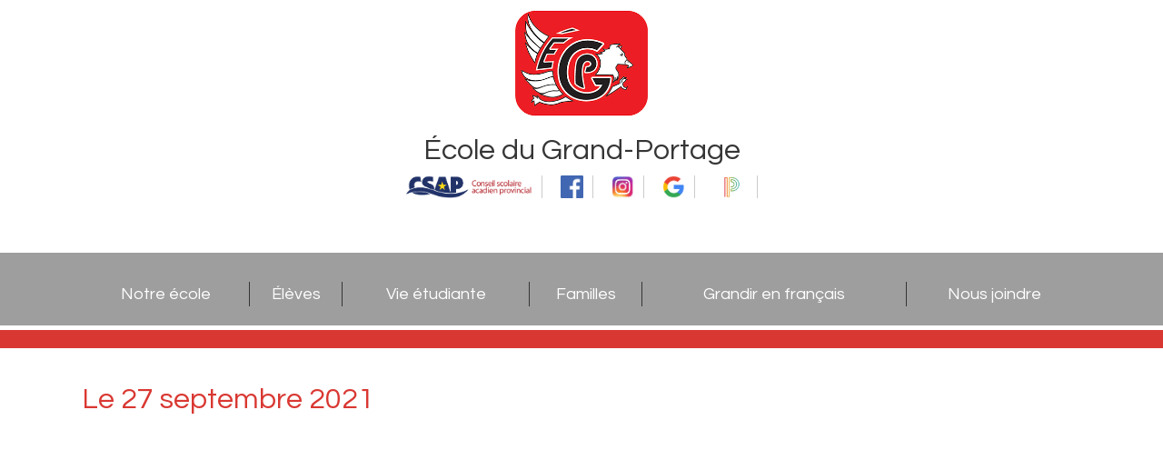

--- FILE ---
content_type: text/html; charset=utf-8
request_url: https://grand-portage.ednet.ns.ca/index.php/familles/info-ecoles/2-general/105-le-13-septembre-2022
body_size: 18431
content:
<!DOCTYPE html>
<html xmlns="http://www.w3.org/1999/xhtml" xml:lang="fr-fr" lang="fr-fr" dir="ltr">

<head>
<meta name="viewport" content="width=device-width, initial-scale=1.0" />
<link rel="icon" href="/templates/voxinteractif.com/favicon.ico" type="image/x-icon" />
<base href="https://grand-portage.ednet.ns.ca/index.php/familles/info-ecoles/2-general/105-le-13-septembre-2022" />
	<meta http-equiv="content-type" content="text/html; charset=utf-8" />
	<meta name="generator" content="Joomla! - Open Source Content Management" />
	<title>Le 27 septembre 2021 - École du Grand-Portage</title>
	<link href="/templates/voxinteractif.com/favicon.ico" rel="shortcut icon" type="image/vnd.microsoft.icon" />
	<link href="/media/plg_system_jcemediabox/css/jcemediabox.min.css?2c837ab2c7cadbdc35b5bd7115e9eff1" rel="stylesheet" type="text/css" />
	<link href="/plugins/system/wf_responsive_widgets/css/responsive.css" rel="stylesheet" type="text/css" />
	<link href="https://grand-portage.ednet.ns.ca/modules/mod_bt_contentslider/tmpl/css/btcontentslider.css" rel="stylesheet" type="text/css" />
	<style type="text/css">
#btcontentslider87 .bt_handles{top: 0px !important;right: 5px !important}
		@media screen and (max-width: 480px){.bt-cs .bt-row{width:100%!important;}}
	</style>
	<script src="/media/jui/js/jquery.min.js?ec0d402624f2fa260abc98ac87a7f00e" type="text/javascript"></script>
	<script src="/media/jui/js/jquery-noconflict.js?ec0d402624f2fa260abc98ac87a7f00e" type="text/javascript"></script>
	<script src="/media/jui/js/jquery-migrate.min.js?ec0d402624f2fa260abc98ac87a7f00e" type="text/javascript"></script>
	<script src="/media/system/js/caption.js?ec0d402624f2fa260abc98ac87a7f00e" type="text/javascript"></script>
	<script src="/media/plg_system_jcemediabox/js/jcemediabox.min.js?2c837ab2c7cadbdc35b5bd7115e9eff1" type="text/javascript"></script>
	<script src="/templates/voxinteractif.com/js/scripts.js" type="text/javascript"></script>
	<script src="/templates/voxinteractif.com/js/mobilemenu.js" type="text/javascript"></script>
	<script src="https://grand-portage.ednet.ns.ca/modules/mod_bt_contentslider/tmpl/js/slides.js" type="text/javascript"></script>
	<script src="https://grand-portage.ednet.ns.ca/modules/mod_bt_contentslider/tmpl/js/default.js" type="text/javascript"></script>
	<script src="https://grand-portage.ednet.ns.ca/modules/mod_bt_contentslider/tmpl/js/jquery.easing.1.3.js" type="text/javascript"></script>
	<script type="text/javascript">
jQuery(window).on('load',  function() {
				new JCaption('img.caption');
			});jQuery(document).ready(function(){WfMediabox.init({"base":"\/","theme":"standard","width":"","height":"","lightbox":0,"shadowbox":0,"icons":1,"overlay":1,"overlay_opacity":0.80000000000000004,"overlay_color":"#000000","transition_speed":500,"close":2,"labels":{"close":"Close","next":"Next","previous":"Previous","cancel":"Cancel","numbers":"{{numbers}}","numbers_count":"{{current}} of {{total}}","download":"Download"},"swipe":true,"expand_on_click":true});});
	</script>
	<!-- Perfect Link with Article Images on Facebook PRO -->
	<meta property="og:title" content="Le 27 septembre 2021 - &Eacute;cole du Grand-Portage"/>
	<meta property="og:type" content="article"/>
	<meta property="og:url" content="https://grand-portage.ednet.ns.ca/index.php/familles/info-ecoles/2-general/105-le-13-septembre-2022"/>
	<meta property="og:site_name" content="École du Grand-Portage"/>
	<meta property="og:image" content="https://grand-portage.ednet.ns.ca/images/core/img-share.jpg"/>

<link rel="stylesheet" href="/templates/voxinteractif.com/css/mobilemenu.css" type="text/css" />
<link rel="stylesheet" href="/templates/voxinteractif.com/css/editor.css" type="text/css" />
<link rel="stylesheet" href="/templates/voxinteractif.com/css/main.css" type="text/css" />

<!-- Menu scroll -->
<script type="text/javaScript">
jQuery(document).scroll(function ($) {

   var scroll = jQuery(window).scrollTop();   
      
   if (scroll > 0 ) {
       jQuery('#top').addClass('scrolled');
   }
  
    if (scroll <= 0 ) {
      jQuery('#top').removeClass('scrolled');
    }
  
});

jQuery(document).ready(function ($) {
  
  // Smooth scrolling to any internal tags
jQuery('a[href*=#]:not([href=#])').click(function() {
    if (location.pathname.replace(/^\//,'') == this.pathname.replace(/^\//,'') && location.hostname == this.hostname) {
      var target = jQuery(this.hash);
      target = target.length ? target : jQuery('[name=' + this.hash.slice(1) +']');
      if (target.length) {
        jQuery('html,body').animate({
          scrollTop: target.offset().top - 80
        }, 500);
        return false;
      }
    }
  });
  
});
</script>

<script type="text/javascript">
function googleTranslateElementInit() {
  new google.translate.TranslateElement({pageLanguage: 'fr', layout: google.translate.TranslateElement.InlineLayout.HORIZONTAL}, 'google_translate_element');
}
</script><script type="text/javascript" src="//translate.google.com/translate_a/element.js?cb=googleTranslateElementInit"></script>
<!-- End menu scroll -->

<script>
  (function(i,s,o,g,r,a,m){i['GoogleAnalyticsObject']=r;i[r]=i[r]||function(){
  (i[r].q=i[r].q||[]).push(arguments)},i[r].l=1*new Date();a=s.createElement(o),
  m=s.getElementsByTagName(o)[0];a.async=1;a.src=g;m.parentNode.insertBefore(a,m)
  })(window,document,'script','https://www.google-analytics.com/analytics.js','ga');

  ga('create', 'UA-88258477-1', 'auto');
  ga('send', 'pageview');

</script>
</head>
<body class="fr  itemid189 com_content article catid2 theme2">

<div id="top">
<div class="inner">
<div id="google_translate_element"></div>
		<div class="moduletable logo">
						

<div class="custom logo"  >
	<a href="/index.php"><img src="/images/core/logo-grand-portage.png" alt="logo grand portage" width="296" height="274" /></a></div>
		</div>
			<div class="moduletable nom">
						

<div class="custom nom"  >
	École du Grand-Portage</div>
		</div>
			<div class="moduletable media">
						

<div class="custom media"  >
	<a href="http://csap.ca" target="_blank" rel="noopener noreferrer"><img src="/images/core/Logo-CSAP-hor-couleur-transp.png" alt="Logo CSAP hor couleur transp" width="375" height="67" /></a><a href="https://www.facebook.com/EcoleGrandPortage/" target="_blank" rel="noopener noreferrer"><img src="/images/face.png" alt="face" width="37" height="37" /></a><a href="https://www.instagram.com/ecolegrandportage/" target="_blank" rel="noopener noreferrer"><img src="/images/telechargement.jpeg" alt="telechargement" /></a><a href="https://sepne.ca" target="_blank" rel="noopener noreferrer"><img src="/images/Google_-G-_Logo.svg.png" alt="Google G Logo.svg" /></a><a href="https://siscsap.ednet.ns.ca/public/home.html" target="_blank" rel="noopener noreferrer"><img src="/images/PowerSchoolP-01-515x340_2.png" alt="PowerSchoolP 01 515x340 2" /></a></div>
		</div>
	
</div><!--inner-->
</div><!--top-->

<div id="menu">
<div class="inner">
		<div class="moduletable menu">
						<ul class="nav menu mod-list">
<li class="item-157 divider deeper parent"><span class="separator ">Notre école</span>
<ul class="nav-child unstyled small"><li class="item-158"><a href="/index.php/notre-ecole/mot-de-la-direction" >Mot de la direction</a></li><li class="item-160"><a href="/index.php/notre-ecole/historique" >Historique</a></li><li class="item-162"><a href="/images/pdf/politiqueprovincialesurlecodedeconduitedanslesecoles.pdf" target="_blank" rel="noopener noreferrer">Code de conduite</a></li><li class="item-165"><a href="/index.php/notre-ecole/formulaires" >Formulaires</a></li><li class="item-166"><a href="http://csap.ca/" target="_blank" rel="noopener noreferrer">Conseil scolaire acadien provincial</a></li><li class="item-228"><a href="/index.php/notre-ecole/attente-de-la-semaine" >Attente de la semaine</a></li><li class="item-167"><a href="/index.php/notre-ecole/liens-utiles" >Liens utiles</a></li><li class="item-206"><a href="/index.php/notre-ecole/liste-des-enseignants" >Liste du personnel</a></li><li class="item-217"><a href="/index.php/notre-ecole/coin-du-personnel" >Coin du personnel</a></li><li class="item-225"><a href="/index.php/notre-ecole/rapports" >Rapports</a></li><li class="item-226"><a href="/index.php/notre-ecole/territoire-desservi" >Territoire désservi</a></li><li class="item-227"><a href="https://csap.ca/travailler-avec-nous/carrieres" >Travailler avec nous</a></li><li class="item-231"><a href="https://drive.google.com/file/d/1rDHRSRBi8-Jy33iQ3g5nD68fPrlvk6kU/view?usp=sharing" >Plan de la réussite 2021-2022</a></li><li class="item-218"><a href="https://csap.ca/le-csap/cprp" target="_blank" rel="noopener noreferrer">CPRP</a></li><li class="item-232"><a href="/index.php/notre-ecole/horaire-de-la-journee-d-ecole" >Horaire de la journée d'école</a></li></ul></li><li class="item-168 divider deeper parent"><span class="separator ">Élèves</span>
<ul class="nav-child unstyled small"><li class="item-170"><a href="/index.php/eleves/horaire-des-cours" >Horaire de la journée</a></li><li class="item-172"><a href="https://csap.ca/ecoles/transport-scolaire" target="_blank" rel="noopener noreferrer">Transport scolaire</a></li><li class="item-174"><a href="https://csap.ca/ecoles/calendrier-scolaire" >Calendrier scolaire</a></li><li class="item-175"><a href="/index.php/eleves/calendrier-des-activites" >Calendrier des activités</a></li><li class="item-215"><a href="https://inschool.ednet.ns.ca/fr" target="_blank" rel="noopener noreferrer">Infos Élèves</a></li><li class="item-216"><a href="https://www.ednet.ns.ca/docs/networkaccessandusepolicyfr.pdf" target="_blank" rel="noopener noreferrer">Politique provincial sur l’accès et utilisation des réseaux</a></li><li class="item-230"><a href="http://csap.cantookstation.com/" target="_blank" rel="noopener noreferrer">BiblioVirtuo du CSAP</a></li><li class="item-234"><a href="https://csap.ca/content_page/general/1379" >Fournitures scolaires</a></li></ul></li><li class="item-180 divider deeper parent"><span class="separator ">Vie étudiante</span>
<ul class="nav-child unstyled small"><li class="item-185"><a href="/index.php/vie-etudiante/comites" >Clubs et Comités</a></li></ul></li><li class="item-186 active divider deeper parent"><span class="separator ">Familles</span>
<ul class="nav-child unstyled small"><li class="item-187"><a href="https://csap.ca/inscription" target="_blank" rel="noopener noreferrer">Inscriptions</a></li><li class="item-188"><a href="https://csap.ca/ecoles/calendrier-scolaire" >Calendrier scolaire</a></li><li class="item-189 current active"><a href="/index.php/familles/info-ecoles" >Info-écoles</a></li><li class="item-190"><a href="/index.php/familles/comite-d-ecole-consultatif" >Comité d’école consultatif</a></li><li class="item-191"><a href="/index.php/familles/foyer-ecole" >Foyer école</a></li><li class="item-192"><a href="/index.php/familles/benevolat" >Bénévolat</a></li><li class="item-193"><a href="http://siscsap.ednet.ns.ca/public/home.html" target="_blank" rel="noopener noreferrer">Portail des parents/élèves</a></li><li class="item-194"><a href="/index.php/familles/ecoleplus" >ÉcolePlus</a></li></ul></li><li class="item-195"><a href="https://csap.ca/ecoles/grandir-en-francais" >Grandir en français</a></li><li class="item-199"><a href="/index.php/nous-joindre" >Nous joindre</a></li></ul>
		</div>
	
</div><!--inner-->
</div><!--menu-->

<div id="header">
<div class="inner">
		<div class="moduletable slider">
						<div id="btcontentslider87" style="display:none;width:auto" class="bt-cs bt-cs slider">
		<a class="prev" href="#">Prev</a><a class="next" href="#">Next</a> 
			<div class="slides_container" style="width:auto;">

			<div class="slide" style="width:auto">
					<div class="bt-row bt-row-first"  style="width:100%" >
				<div class="bt-inner">
								
															<div class="bt-center">
					<a target="_parent"
						class="bt-image-link"
						title="slideshow MurGP" href="/index.php/familles/info-ecoles/12-slideshow/58-slideshow-6">
						<img  src="/images/Sans_titre1111.png" alt="slideshow MurGP"  style="width:1100px;" title="slideshow MurGP" />
					</a>
					</div>
										
					
					
				</div>
				<!--end bt-inner -->
			</div>
			<!--end bt-row -->
									<div style="clear: both;"></div>

		</div>
		<!--end bt-main-item page	-->
				<div class="slide" style="width:auto">
					<div class="bt-row bt-row-first"  style="width:100%" >
				<div class="bt-inner">
								
															<div class="bt-center">
					<a target="_parent"
						class="bt-image-link"
						title="slideshow picnic" href="/index.php/familles/info-ecoles/12-slideshow/80-slideshow-picnic">
						<img  src="/images/slide_picnic.png" alt="slideshow picnic"  style="width:1100px;" title="slideshow picnic" />
					</a>
					</div>
										
					
					
				</div>
				<!--end bt-inner -->
			</div>
			<!--end bt-row -->
									<div style="clear: both;"></div>

		</div>
		<!--end bt-main-item page	-->
				<div class="slide" style="width:auto">
					<div class="bt-row bt-row-first"  style="width:100%" >
				<div class="bt-inner">
								
															<div class="bt-center">
					<a target="_parent"
						class="bt-image-link"
						title="slide_gaga" href="/index.php/familles/info-ecoles/12-slideshow/87-slideshow-gaga">
						<img  src="/images/slide_gaga.png" alt="slide_gaga"  style="width:1100px;" title="slide_gaga" />
					</a>
					</div>
										
					
					
				</div>
				<!--end bt-inner -->
			</div>
			<!--end bt-row -->
									<div style="clear: both;"></div>

		</div>
		<!--end bt-main-item page	-->
				<div class="slide" style="width:auto">
					<div class="bt-row bt-row-first"  style="width:100%" >
				<div class="bt-inner">
								
															<div class="bt-center">
					<a target="_parent"
						class="bt-image-link"
						title="Slideshow - 3MD" href="/index.php/familles/info-ecoles/12-slideshow/103-slideshow-3md">
						<img  src="/images/Slide_3e.png" alt="Slideshow - 3MD"  style="width:1100px;" title="Slideshow - 3MD" />
					</a>
					</div>
										
					
					
				</div>
				<!--end bt-inner -->
			</div>
			<!--end bt-row -->
									<div style="clear: both;"></div>

		</div>
		<!--end bt-main-item page	-->
			</div>
</div>
<!--end bt-container -->
<div style="clear: both;"></div>

<script type="text/javascript">	
	if(typeof(btcModuleIds)=='undefined'){var btcModuleIds = new Array();var btcModuleOpts = new Array();}
	btcModuleIds.push(87);
	btcModuleOpts.push({
			slideEasing : 'jswing',
			fadeEasing : 'jswing',
			effect: 'slide,slide',
			preloadImage: 'https://grand-portage.ednet.ns.ca//modules/mod_bt_contentslider/tmpl/images/loading.gif',
			generatePagination: true,
			play: 5000,						
			hoverPause: false,	
			slideSpeed : 500,
			autoHeight:true,
			fadeSpeed : 500,
			equalHeight:false,
			width: 'auto',
			height: 'auto',
			pause: 100,
			preload: true,
			paginationClass: 'bt_handles',
			generateNextPrev:false,
			prependPagination:true,
			touchScreen:0	});
</script>

		</div>
	
</div><!--inner-->
</div><!--header-->

<div id="content">
<div class="inner">
<div id="system-message-container">
	</div>

<div class="item-page" itemscope itemtype="https://schema.org/Article">
	<meta itemprop="inLanguage" content="fr-FR" />
	
		
			<div class="page-header">
		<h2 itemprop="headline">
			Le 27 septembre 2021		</h2>
							</div>
					
		
	
	
		
								<div itemprop="articleBody">
		<iframe src="/images/Info-ecole_-_Volume_3.pdf" width="838" height="1127" type="application/pdf"></iframe> 	</div>

	
							</div>

<div id="right">

</div>
</div><!--inner-->
</div><!--content-->

<div id="quick-menu">
<div class="inner">
		<div class="moduletable quick">
						<ul class="nav menu mod-list">
<li class="item-200"><a href="https://secure.parentinterviews.com/ecole-du-grand-portage" target="_blank" rel="noopener noreferrer"><img src="/images/icon-calendrier.png" alt="Optis " /><span class="image-title">Optis </span></a></li><li class="item-209"><a href="/index.php/notre-ecole/liste-des-enseignants" ><img src="/images/icon-personnel.png" alt="Liste du personnel" /><span class="image-title">Liste du personnel</span></a></li><li class="item-202"><a href="https://siscsap.ednet.ns.ca/public/home.html" target="_blank" rel="noopener noreferrer"><img src="/images/icon-portail.png" alt="Portail des parents/élèves" /><span class="image-title">Portail des parents/élèves</span></a></li><li class="item-203"><a href="/index.php/notre-ecole/liens-utiles" ><img src="/images/icon-liens.png" alt="Liens utiles" /><span class="image-title">Liens utiles</span></a></li><li class="item-204"><a href="/index.php/familles/ecoleplus" ><img src="/images/icon-ecole.png" alt="ÉcolesPlus" /><span class="image-title">ÉcolesPlus</span></a></li><li class="item-205"><a href="/index.php/notre-ecole/formulaires" ><img src="/images/icon-formulaires.png" alt="Formulaires" /><span class="image-title">Formulaires</span></a></li><li class="item-207"><a href="http://www.csap.ca" target="_blank" rel="noopener noreferrer"><img src="/images/icon-csap.png" alt="Conseil scolaire acadien provincial" /><span class="image-title">Conseil scolaire acadien provincial</span></a></li><li class="item-208"><a href="/index.php?Itemid=219" ><img src="/images/icon-apres-ecole.png" alt="Articles scolaires" /><span class="image-title">Articles scolaires</span></a></li><li class="item-229"><a href="https://csap.schoolcashonline.com/" target="_blank" rel="noopener noreferrer"><img src="/images/Sans_titre_1.png" alt="Argent scolaire" /><span class="image-title">Argent scolaire</span></a></li></ul>
		</div>
	
</div><!--inner-->
</div><!--quick-menu-->

<div id="footer">
<div class="inner">
		<div class="moduletable contact">
							<h3>Nous joindre</h3>
						

<div class="custom contact"  >
	100 Stokil Drive,<br />Lower Sackville (N.-É.)<br />B4C 2G5</div>
		</div>
			<div class="moduletable number">
						

<div class="custom number"  >
	Téléphone: (902) 864-6242<br />Télécopieur: (902) 864-6419</div>
		</div>
			<div class="moduletable logo-footer">
						

<div class="custom logo-footer"  >
	<a href="http://csap.ca/" target="_blank"><img src="/images/logo-csap.png" alt="logo csap" width="549" height="92" /></a></div>
		</div>
	
</div><!--inner-->
</div><!--footer-->



</body>
</html>

--- FILE ---
content_type: text/css
request_url: https://grand-portage.ednet.ns.ca/templates/voxinteractif.com/css/editor.css
body_size: 625
content:
body {background-color:#fff; color:#000; font:normal normal normal 75%/125% arial,sans-serif;}

/* Responsive video like YouTube */
.video-container {
    position: relative;
    padding-bottom: 56.25%;
    padding-top: 30px; height: 0; overflow: hidden;
}
 
.video-container iframe,
.video-container object,
.video-container embed {
    position: absolute;
    top: 0;
    left: 0;
    width: 100%;
    height: 100%;
}
/* End responsive video */

.sous-titre {
font-family: 'Lato', sans-serif;
font-size: 22px;
font-weight: 700;
color: #23377e;
text-transform: normal;
line-height: 26px;
}

iframe{
width:100% !important;
}


--- FILE ---
content_type: text/css
request_url: https://grand-portage.ednet.ns.ca/templates/voxinteractif.com/css/main.css
body_size: 20957
content:
@import 'https://fonts.googleapis.com/css?family=Lato:300,400,700|PT+Sans|Questrial';


* {
border: 0 none;
margin: 0;
outline: 0 none;
padding: 0;
}

button,
input[type="button"],
input[type="submit"] {
clear: both;
cursor: pointer;
display: block;
font-size: 100%;
height: 26px;
padding: 0 5px;
}

code {
background: #F8F8F8;
border: 1px solid #DDDDDD;
border-radius: 5px;
padding: 0 3px;
}

dd {
padding: 0 0 2px;
}

dt {
clear: left;
float: left;
font-weight: bold;
margin: 0 5px 0 0;
}

fieldset {
background: #F8F8F8;
border: 1px solid #DDDDDD;
border-radius: 5px;
clear: both;
display: table;
margin: 10px 0 20px;
padding: 15px;
}

form {
margin: 10px 0;
}

input[type="file"],
input[type="password"],
input[type="text"] {
border: 1px solid #DDDDDD;
height: 24px;
margin: 0 0 18px;
padding: 0 1%;
}

input[type="password"]:focus,
input[type="text"]:focus,
select:focus,
textarea:focus {
border: 1px solid #AAAAAA;
}

label {
margin: 0 0 2px;
padding: 0 2px 0 0;
}

select {
border: 1px solid #DDDDDD;
height: 24px;
margin: 0 0 18px;
}

select option {
padding: 3px 5px;
}

select[multiple="multiple"] {
height: auto;
}

select[multiple="multiple"] option {
padding: 5px;
}

table {
border-spacing: 0;
width: 100%;
}

td, th {
padding: 5px;
}

textarea {
border: 1px solid #DDDDDD;
height: 130px;
margin: 1px 0 5px;
width: 480px;
}

ul {
line-height: 1.5em;
}

.theme1 #content ul li{
	list-style: none;
	list-style-image: url(../images/bullet-theme-01.png);
}

.theme2 #content ul li{
	list-style: none;
	list-style-image: url(../images/bullet-theme-02.png);
}

.theme3 #content ul li{
	list-style: none;
	list-style-image: url(../images/bullet-theme-03.png);
}

ul ul {
padding: 0 0 0 15px;
}

html {
height:100%;
}

body {
	font-family: 'Lato', sans-serif;
font-size: 18px;
font-weight: 300;
color: #393939;
text-transform: none;
line-height: 28px;
margin: 0px 0px 0px 0px;
text-align: center;
padding: 0px;
-webkit-font-smoothing: antialiased;
}

a {
text-decoration: none;
font-family: 'Lato', sans-serif;
font-size: 18px;
font-weight: 400;
}

.theme1 a{
color: #4dacd8;
}

.theme2 a{
color: #d93832;
}

.theme3 a{
color: #e8224c;
}

img {
border: 0 none;
vertical-align: middle;
max-width:100%;
height:auto;
}

.pagination {
display: block;
text-align: center;
}

ul.pagenav, #content_out .pagination ul {
display: table;
padding: 30px 0px 0px 0px;
margin: 30px 0px 0px 0px;
list-style: none;
width: 100%;
text-align: center;
}

#content_out .pagination ul {
padding: 0px 0px 0px 0px;
border-top: 0px none;
display: block;
margin: 0px;
text-align: center;
width: 100%;
}

ul.pagenav li, #content_out .pagination ul li {
display: inline-block;
padding: 0px 0px 0px 0px;
margin: 0px 0px 0px 0px;
width: 50%;
text-align: center;
list-style: none;
font-size: 14px;
font-weight: 700;
color: #acacac;
text-transform: uppercase;
line-height: 50px;
float: none;
}

ul.pagenav li, #content_out .pagination ul li span.pagenav {
border: 2px solid #acacac;
padding: 5px 8px 5px 8px;
}

ul.pagenav li, #content_out .pagination ul li.pagination-start span.pagenav, ul.pagenav li, #content_out .pagination ul li.pagination-prev span.pagenav, ul.pagenav li, #content_out .pagination ul li.pagination-next span.pagenav, ul.pagenav li, #content_out .pagination ul li.pagination-end span.pagenav {
border: 0px none;
}

#content_out .pagination ul li {
margin: 0px 3% 0px 3%;
width: auto;
font-size: 14px;
padding: 5px 0px 0px 0px;
}

#content_out .pagination ul li.pagination-start, #content_out .pagination ul li.pagination-prev, #content_out .pagination ul li.pagination-next, #content_out .pagination ul li.pagination-end, #content_out .pagination ul li.pagination-start a, #content_out .pagination ul li.pagination-prev a, #content_out .pagination ul li.pagination-next a, #content_out .pagination ul li.pagination-end a {
font-size: 28px;
line-height: 28px;
padding: 0px;
font-weight: 300;
}

ul.pagenav li a, #content_out .pagination ul li a {
font-weight: 700;
text-transform: uppercase;
}

#content_out .pagination ul li a {
font-size: 14px;
color: #000000;
}

.pagination div.tooltip {
display: none !important;
}

.contact-form dt {
margin-top: 15px;
}

.contact-form legend {
margin-bottom: 15px;
}

.contact-position {
font-weight: bold;
}

.article-info-term {
display: none;
}

.tooltip-inner {
display: none;
}

.item-page {
    max-width: 860px;
}

.inner {
width: 1100px;
text-align: left;
margin: 0px auto;
overflow: hidden;
padding: 0px;
}

@media (max-width: 1110px) {
.inner {
width: 96%;
margin: 0px;
padding: 0px 2% 0px 2%;
}
}

/* Top begin */
#top {
width: 100%;
text-align: center;
margin: 0px;
overflow: hidden;
padding: 0px;
}

#top .inner{
position: relative;
}

div#google_translate_element {
    display: inline-block;
    float: right;
 }

.moduletable.nom{
font-family: 'Questrial', sans-serif;
font-size: 32px;
font-weight: 400;
text-transform: none;
line-height: 34px;
margin-top:60px;
position: absolute;
left:180px;
}

.theme1 .moduletable.nom{
	color: #272b53;
}

.theme2 .moduletable.nom{
	color: #353535;
}

.theme3 .moduletable.nom{
	color: #444444;
}

@media(max-width:760px){
.moduletable.nom{
    position: relative;
    left: 0;
    width: 100%;
    text-align: center;
    padding-bottom: 80px;
}

.moduletable.logo {
    width: 100%;
    text-align: center;
    }
}

.moduletable.logo {
    float: left;
    padding-right: 30px;
        padding-bottom: 10px;
}

.moduletable.logo img {
    width: 150px;
    height: auto;
}

.moduletable.media {
    position:absolute;
    top:60px;
    right:0;
}

.moduletable.media img {
    width: auto;
    height: 25px;
    padding: 0 10px;
}

.moduletable.media img:first-of-type {
border-right: 1px solid #cccccc;
margin-right: 10px;
}

@media(max-width:960px){
	.moduletable.media{
	top:10px;
	}

	div#google_translate_element{
position: absolute;
  top: 10px;
  right: 265px;
    }
}

@media(max-width:760px){
.moduletable.media {
top: auto;
width: 100%;
text-align: center;
bottom: 48px;
}

div#google_translate_element {
top: auto;
right: auto;
width: 100%;
text-align: center;
bottom: 5px;
}
}
/* Top end */

/* Menu begin */

#menu {
width: 100%;
text-align: center;
margin: 0px;
padding: 0px;
height: 80px;
left: 0px;
top: 0px;
}

#menu .inner{
overflow: visible;
}

.theme1 #menu{
background-color: #4dacd8;
}

.theme2 #menu{
background-color: #9e9e9e;
}

.theme3 #menu{
background-color: #4d82b8;
}

@media (max-width: 860px) {
.moduletable.menu {
display: none;
}
}

#menu .inner {
position: relative;
z-index: 99999;
}

@media (max-width: 860px) {
#menu .inner {
width: 100%;
margin: 0px;
padding: 0px;
}
}

.moduletable.menu{
	position: relative;
width: 100%;
padding-top: 20px;
}

.home .moduletable.menu {
padding-top:7px;
}

/* Dropdown Menu */
.moduletable.menu ul {
list-style: none;
display: table;
width: 100%;
padding: 0px;
margin: 0px;
}

.moduletable.menu ul li {
display: table-cell;
text-align: center;
position: relative;
border-top:2px solid transparent;
}

.moduletable.menu ul li a, .moduletable.menu ul li span.separator {
display: block;
font-family: 'Questrial', sans-serif;
font-size: 18px;
font-weight: 400;
color: #ffffff;
text-transform: none;
margin-top:10px;
    margin-bottom: 9px;
}

.theme1 .moduletable.menu ul li a, .theme1 .moduletable.menu ul li span.separator {
border-right: 1px solid #67c2ec;
}

.theme2 .moduletable.menu ul li a, .theme2 .moduletable.menu ul li span.separator {
border-right: 1px solid #353535;
}

.theme3 .moduletable.menu ul li a, .theme3 .moduletable.menu ul li span.separator {
border-right: 1px solid #79a1ca;
}

.moduletable.menu ul li:last-child a, .moduletable.menu ul li:last-child span.separator {
border-right: 0px none;
}

.moduletable.menu ul li ul li a, .moduletable.menu ul li ul li span.separator{
border-right:0px none;}

.moduletable.menu ul li a:hover, .moduletable.menu ul li span.separator:hover {
color: #fff;
text-decoration: none;
}

/*--- DROPDOWN ---*/
.moduletable.menu ul li ul {
list-style: none;
position: absolute;
left: -9999px;
display: block;
width: auto;
}

.theme1 .moduletable.menu ul li ul {
background-color:#1e417f;
}

.theme2 .moduletable.menu ul li ul {
	background-color: #353535;
}

.theme3 .moduletable.menu ul li ul {
	background-color: #1e417f;
}

.moduletable.menu ul li ul li {
padding-top: 1px;
float: none;
display: block;
    white-space: nowrap;
}

.moduletable.menu ul li ul li a, .moduletable.menu ul li ul li span.separator {
padding: 10px 20px;
border-right: 0px none !important;
text-align: left;
margin-top:0px !important;
margin-bottom:0 !important;
}

.moduletable.menu ul li:hover ul {
left: 0;
}

.theme1 .moduletable.menu ul li:hover {
    border-top: 2px solid #23377e;
}

.theme2 .moduletable.menu ul li:hover {
    border-top: 2px solid #353535;
}

.theme3 .moduletable.menu ul li:hover {
    border-top: 2px solid #eabb3b;
}

.moduletable.menu ul li:hover a, .moduletable.menu ul li:hover span.separator {
text-decoration: none;
}

.moduletable.menu ul li:hover ul a, .moduletable.menu ul li:hover ul span.separator {
text-decoration: none;
}

.theme1 .moduletable.menu ul li:hover ul li a:hover, .theme1 .moduletable.menu ul li:hover ul li span.separator:hover {
	background-color: #40629f;
}

.theme2 .moduletable.menu ul li:hover ul li a:hover, .theme2 .moduletable.menu ul li:hover ul li span.separator:hover {
	background-color: #505050;
}

.theme3 .moduletable.menu ul li:hover ul li a:hover, .theme3 .moduletable.menu ul li:hover ul li span.separator:hover {
	background-color: #40629f;
}

.moduletable.menu ul li ul li{
border-top:0px none !important;
}
/* End Dropdown menu */

.slicknav_menu {
display: none;
}

@media (max-width: 860px) {
.slicknav_menu {
display: block;
padding-top: 4px;
z-index: 9999;
}
}

.slicknav_btn {
    display: block;
    font-family: 'Questrial', sans-serif;
	 font-size: 18px;
	 font-weight: 400;
	 color: #ffffff !important;
	 text-transform: uppercase;
    text-align: center;
    line-height: 40px;
    height: 40px;
    background-image: url('../images/menu-mobile.png');
    background-repeat: no-repeat;
    background-position: center center;
    background-size: 87px 15px;
}
.theme1 .slicknav_nav{
	background-color: #4dacd8;
}

.theme2 .slicknav_nav{
	background-color: #9e9e9a;
}

.theme3 .slicknav_nav{
	background-color: #4d82b8;
}

.slicknav_nav {
    margin: 0;
    padding: 0;
    list-style: none;
    overflow: hidden;
    position: absolute;
    top: 40px;
    left: auto;
    z-index: 1;
    width: 100%;
    border-top: 1px solid white;
}

.slicknav_nav .slicknav_arrow {
display: none;
}

.slicknav_nav a {
margin: 0px;
font-family: 'Questrial', sans-serif;
font-size: 18px;
font-weight: 400;
color: #ffffff;
text-transform: uppercase;
text-align: center;
padding: 10px 0px 10px 0px;
display: block;
}

.slicknav_nav .nav-child a {
font-family: 'Questrial', sans-serif;
font-size: 16px;
font-weight: 400;
color: #ffffff;
text-transform:none;
padding: 0px 0px 14px 0px;
line-height: 16px;
}

.slicknav_nav ul li {
    background-image: none;
    padding: 0;
    border-bottom: 1px solid #509adb;
}

.theme1 .slicknav_nav ul li{
	border-bottom:1px solid #4196bd;
}

.theme2 .slicknav_nav ul li{
	border-bottom:1px solid #838383;
}

.theme3 .slicknav_nav ul li{
	border-bottom:1px solid #396ea4;
}

.slicknav_nav ul li ul li {
    border-bottom: 0px none !important;
}

@media(max-width:860px){
#menu{
height:50px;
}

.home #menu{
height:80px;
}
}
/* End Menu */


/* Content begin */
#content {
width: 100%;
text-align: center;
margin: 0px;
overflow: hidden;
padding: 0px;
margin:40px 0 80px;
}

.home #content{
margin:0;
}

#content ol,
#content ul {
padding: 0 0 10px 20px;
}

h1 {
display: none;
}

.blog h1 {
display: block;
color: #26587d;
font-size: 24px;
font-weight: normal;
padding-bottom: 15px;
}

h2 a, .componentheading, .contentheading, fieldset.adminform legend span, .contact-name {
display: block;
color: #26587d;
font-size: 21px;
font-weight: normal;
padding-bottom: 5px;
}

.home .blog-featured{
    width: 60%;
    float: left;
    }

.home.theme1 .blog-featured h2, .theme1 .moduletable.dates h3{
	color: #4dacd8;
	font-family: 'Questrial', sans-serif;
font-size: 32px;
font-weight: 400;
text-transform: none;
line-height: 34px;
}

.home.theme2 .blog-featured h2, .theme2 .moduletable.dates h3{
	color: #d93832;
	font-family: 'Questrial', sans-serif;
font-size: 32px;
font-weight: 400;
text-transform: none;
line-height: 34px;
}

.home.theme3 .blog-featured h2, .theme3 .moduletable.dates h3{
	color: #4d82b8;
	font-family: 'Questrial', sans-serif;
font-size: 32px;
font-weight: 400;
text-transform: none;
line-height: 34px;
}

.blog-featured, .moduletable.dates{
font-family: 'Lato', sans-serif;
font-size: 18px;
font-weight: 300;
color: #393939;
text-transform: none;
line-height: 28px;
}

.moduletable.dates h4 a{
font-family: 'Lato', sans-serif;
font-size: 18px;
font-weight: 700;
color: #393939;
text-transform: none;
line-height: 28px;
}

.moduletable.dates .item-news {
    padding: 10px 0;
}

.home #right{
	display: block;
	width:30%;
	float:right;
	    border-left: 1px solid #cecece;
    padding-left: 40px;
}

#right{
display: none;
}

.home #header{
    height: 420px;
        margin-bottom: 80px;
    }

    #header{
    border-top: 5px solid white;
    height:20px;
    }

    #header .inner{
    overflow: visible;
    }

.theme1 #header{
background-color: #a3c642;

}

.theme2 #header{
	background-color: #d93832;
}

.theme3 #header{
	background-color: #eabb3b;
}

h2{
font-family: 'Questrial', sans-serif;
font-size: 32px;
font-weight: 400;
text-transform: none;
line-height: 34px;
    padding-bottom: 20px;
}

.theme1 h2{
	color: #4dacd8;
}

.theme2 h2{
	color: #d93832;
}

.theme3 h2{
	color: #e8224c;
}

.blog .item h2{
padding-bottom:10px;
}

.blog h2 a{
font-family: 'Lato', sans-serif;
font-size: 24px;
font-weight: 700;
text-transform: none;
line-height: 28px;
padding:0;
}

.theme1 .blog h2 a{
	color: #23377e;
}

.theme2 .blog h2 a{
	color: #466dbb;
}

.theme3 .blog h2 a{
	color: #4d82b8;
}

.blog .item{
border-bottom:1px solid #e3e9f0;
padding-bottom: 20px;
    margin-bottom: 40px;
}

.readmore a{
font-family: 'Lato', sans-serif;
font-size: 14px;
font-weight: 400;
color: #ffffff;
text-transform: uppercase;
padding: 10px 20px;
    display: inline-block;
    margin-top: 20px;
}

.theme1 .readmore a{
	background-color: #4dacd8;
}

.theme2 .readmore a{
	background-color: #466dbb;
}

.theme3 .readmore a{
	background-color: #4d82b8;
}

.home .moduletable.slider {
    border: 5px solid white;
        margin-top: -30px;
    max-width: 1100px;
    width: calc(100% - 10px);
    display: block;
}

.moduletable.slider{
display: none;
}

.bt-cs .bt-inner img {
    outline: 0px none;
    border: 0px none;
    max-width: 100%;
    margin: 0px 0px;
    pointer-events: none;
    cursor: default;
        max-height: 480px;
}

.bt-cs .bt-inner {
    margin: 0;
    position: relative;
    padding: 0;
}


.bt-cs .bt-row {
    float: left;
    position: relative;
    overflow: hidden;
    padding: 0;
 }

 #btcontentslider87 .bt_handles {
    top: 10px !important;
    right: calc(50% - 18px) !important;
}

 .bt_handles li a {
 	width:10px;
 }

.theme1 .bt_handles li a {
    background-image: url(../images/navigation-theme1.png);
    }

.theme2 .bt_handles li a {
    background-image: url(../images/navigation-theme2.png);
    }

.theme3 .bt_handles li a {
    background-image: url(../images/navigation-theme3.png);
    }

    .bt-cs a.prev {
    background-image: url(../images/arrow-nav-left.png) !important;
    background-position: right center !important;
    background-repeat: no-repeat !important;
    background-size:25px 46px !important;
    text-indent: -9999px;
    position: absolute;
    z-index: 100;
    margin: 0;
    padding: 0;
    left: -10px;
    display: block;
}

.bt-cs a.next {
    background-image: url(../images/arrow-nav-right.png) !important;
    background-position: right center !important;
    background-repeat: no-repeat !important;
    background-size:25px 46px !important;
    text-indent: -9999px;
    position: absolute;
    z-index: 100;
    margin: 0;
    padding: 0;
    right: 5px;
    display: block;
}

@media(max-width:770px){
.home #right {
    display: block;
     width: 100%;
    float: right;
    border-top: 1px solid #cecece;
    padding-top: 40px;
    margin-top: 30px;
}

.home .blog-featured {
    width: 100%;
}
}

@media(max-width:1050px){
	#header .inner{
	width:100%;
	margin:0;
	padding:0;
	}

	.home #header{
	background-color:transparent !important;
	height:auto !important;
	margin-bottom: 20px !important;
	}
}

.pagination li {
    display: inline-block;
    margin: 0 10px;
}

.theme1 .pagenav {
    color: #4dacd8;
    font-weight: 400;
}

.theme2 .pagenav{
	color: #d93832;
	font-weight: 400;
}

.theme3 .pagenav{
	color: #4d82b8;
	font-weight: 400;
}

.pagination a {
    font-family: 'Questrial', sans-serif;
	font-size: 18px;
	font-weight: 400;
	text-transform: none;
}

.pagination-start a.pagenav , .pagination-prev a.pagenav, .pagination-next a.pagenav, .pagination-end a.pagenav, .pagination a.pagenav{
   	color: #393939;
}

.pagination-start span.pagenav, .pagination-prev span.pagenav, .pagination-next span.pagenav, .pagination-end span.pagenav {
	color: #b5b5b5;
}

/* Content end */

/* Quick menu begin */

.home #quick-menu{
display: block;
}

#quick-menu {
    padding-top: 70px;
    padding-bottom: 50px;
    display: none;
}

.moduletable.quick li{
position: relative;
    width: 300px;
    height: 70px;
    float: left;
    border: 1px solid #cecece;
    margin: 0 32px 40px;
    list-style: none;
    display: table;
    }

    span.image-title {
    margin: 10px 0px 10px 20px;
    width: 200px;
    display: block;
}

    .moduletable.quick img{
    	width:50px;
    	height:50px;
    	position: absolute;
    	right:0;
    	top:0;
    	padding:10px;
    }

    .theme1 .moduletable.quick img{
    	background-color: #4dacd8;
    }
    .theme2 .moduletable.quick img{
    	background-color: #466dbb;
    }
    .theme3 .moduletable.quick img{
    	background-color: #e8224c;
    }

    .moduletable.quick a{
font-family: 'Questrial', sans-serif;
font-size: 24px;
font-weight: 400;
color: #717070;
text-transform: none;
line-height: 24px;
    display: table-cell;
    vertical-align: middle;
    position: relative;
}

@media(max-width:1110px){
.moduletable.quick {
    width: 732px;
    margin: 0 auto;
}
}

@media(max-width:770px){
.moduletable.quick {
    width: 302px;
    margin: 0 auto;
}

.moduletable.quick li{
	margin:0 0 40px;
}
}


/* Quick menu end*/

/* Footer begin */
#footer {
width: 100%;
text-align: center;
margin: 0px;
overflow: hidden;
padding: 0px;
background-color:#333333;
}

.moduletable.contact, .moduletable.number{
font-family: 'Lato', sans-serif;
font-size: 18px;
font-weight: 400;
color: #ffffff;
text-transform: none;
line-height: 24px;
float: left;
}

.moduletable.contact{
margin-top:60px;
    margin-right: 100px;
    margin-bottom: 60px;
}

.moduletable.number{
margin-top:106px;
border-right: 1px solid #434343;
padding-right: 50px;
}

.moduletable.number a{
color: #ffffff;
}

.moduletable.contact h3{
	font-family: 'Questrial', sans-serif;
font-size: 32px;
font-weight: 400;
text-transform: none;
padding-bottom: 20px;
}

.theme1 .moduletable.contact h3{
	color: #4dacd8;
}

.theme2 .moduletable.contact h3{
color: #d93832;
}

.theme3 .moduletable.contact h3{
color: #eabb3b;
}

.moduletable.logo-footer{
margin-top:106px;
float:left;
margin-left:60px;
}

.moduletable.logo-footer img{
width:280px;
height:auto;
}

@media(max-width:1000px){
.moduletable.logo-footer{
	    width: 100%;
    text-align: center;
    margin-bottom: 40px;
    margin-top:0;
    margin-left:0;
}

.moduletable.contact{
margin-bottom: 10px;
    width: 100%;
    text-align: center;
    }

    .moduletable.number{
    border-bottom: 1px solid #434343;
    padding-bottom: 50px;
    margin-bottom: 40px;
    border-right:0px none;
        width: 100%;
    text-align: center;
    margin-top:10px;
    padding-right:0;
    }
}
/* Footer end */

.moduletable.alert a {
display: block;
padding: 5px 0px;
background-color: #1e417f;;
color: #ffffff;
text-align: center;
}

/* Top mobile fix */
@media (max-width: 1280px) {
.moduletable.logo {
    float: none;
    width: 100%;
    text-align: center;
}

.moduletable.nom {
    position: relative;
    left: 0;
    width: 100%;
    text-align: center;
    padding-bottom: 0px;
    margin: 0px 0px 10px 0px;
}

.moduletable.media {
    top: auto;
    width: 100%;
    text-align: center;
    bottom: auto;
    position: relative;
    padding-bottom: 40px;
    margin-bottom: 10px;
}

.moduletable.media img {
    margin-bottom: 10px;
}

div#google_translate_element {
    position: absolute;
    top: auto;
    right: auto;
    width: 100%;
    text-align: center;
    bottom: 5px;
    float: none;
    left: auto;
    display: block;
    z-index: 999999;
}
}
/* Top mobile fix end */


--- FILE ---
content_type: text/plain
request_url: https://www.google-analytics.com/j/collect?v=1&_v=j102&a=2015414476&t=pageview&_s=1&dl=https%3A%2F%2Fgrand-portage.ednet.ns.ca%2Findex.php%2Ffamilles%2Finfo-ecoles%2F2-general%2F105-le-13-septembre-2022&ul=en-us%40posix&dt=Le%2027%20septembre%202021%20-%20%C3%89cole%20du%20Grand-Portage&sr=1280x720&vp=1280x720&_u=IEBAAEABAAAAACAAI~&jid=1778277068&gjid=849809735&cid=1631239499.1766737919&tid=UA-88258477-1&_gid=2136426916.1766737919&_r=1&_slc=1&z=1329690404
body_size: -453
content:
2,cG-BCRWRBNMJE

--- FILE ---
content_type: application/javascript
request_url: https://grand-portage.ednet.ns.ca/templates/voxinteractif.com/js/scripts.js
body_size: 208
content:
var $j = jQuery.noConflict();
$j(document).ready(function(){
	/// console.log("Success");
	/// Initialize Mobile Menu ///
	$j('.moduletable.menu').voxnav({
        label: '',
        duration: 200
    });
});